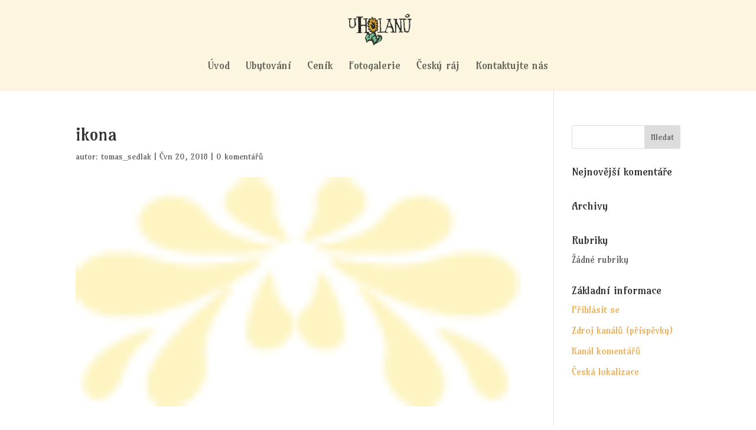

--- FILE ---
content_type: text/css
request_url: https://kdanice.cz/wp-content/themes/Divi-child-theme/style.css?ver=4.27.4
body_size: -68
content:
/*
Theme Name: Divi Child theme of Divi
Theme URI: 
Description: Child theme of Divi theme for the Divi theme
Author: <a href="http://www.elegantthemes.com">Elegant Themes</a>
Author URI: 
Template: Divi
Version: 3.0.89
*/

/* Generated by Orbisius Child Theme Creator (http://orbisius.com/products/wordpress-plugins/orbisius-child-theme-creator/) on Tue, 19 Jun 2018 06:43:46 +0000 */ 
/* The plugin now uses the recommended approach for loading the css files.*/

